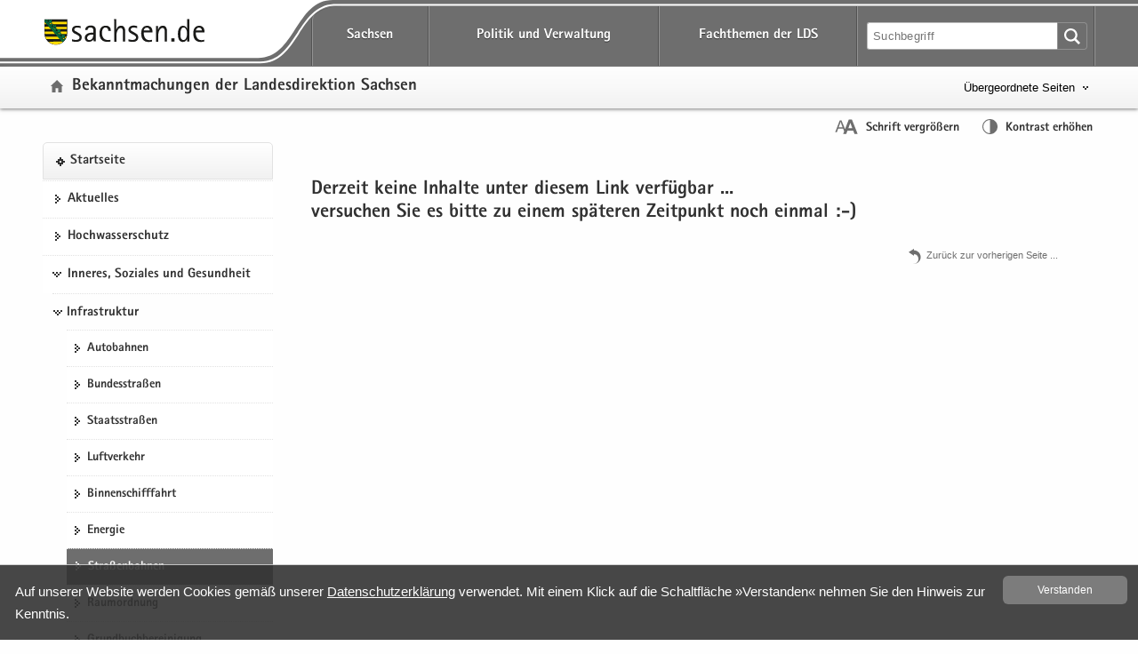

--- FILE ---
content_type: text/html
request_url: https://www.lds.sachsen.de/bekanntmachung/?ID=21533&art_param=631
body_size: 46391
content:

<!DOCTYPE HTML>
<html xml:lang="de" lang="de" dir="ltr">
<head>
<meta charset="utf-8">
<meta name="google-site-verification" content="4J3YdV74Pct6jcAN5a9JGwRbH35QmgGc9zxEYpoBAmM">
<meta name="format-detection" content="telephone=no">
<meta name="robots" content="index, follow">
<title>
Kein Inhalt

</title>
<meta name="viewport" content="width=device-width,initial-scale=1.0,minimum-scale=1.0">
<meta name="author" content="Bernd Kuska">
<meta name="description" content="">
<meta name="keywords" content="Bekanntmachung, Erstgenehmigung,  Änderungsgenehmigung, Erörterungstermin, Hochwasserschutz, Umweltschutz, Planfeststellungsverfahren, Einwendungen, Auslegung, UVP-Pflicht, UVP-Vorprüfung,  Rechtsverordnungsverfahren, Überwachungsverordnung, SächsWG, VwVfG, UVPG, DepV,Infrastruktur, Stromleitungen, Gasleitungen, Eisenbahnen, Bundesstraße, Staatsstraße, Autobahn, Landesdirektion, Sachsen, Chemnitz, Dresden, Leipzig 
">

<link href="/favicon.ico" rel="icon" type="image/x-icon">
<link href="/css/LDS.css" rel="stylesheet" media="screen">
<link href="/css/print.min.css" rel="stylesheet" media="print">

<style>
.svg path, .svg g rect {fill:rgb(110,110,110)}.btn {background-size: contain}.btn {background-color: #6e6e6e !important}.btn {background-image:linear-gradient(to bottom,#868585 0,#6e6e6e 100%)}.btn:hover {background-image: linear-gradient(to bottom,#6e6e6e 0,#5e5e5E 100%)}.btn:active {border: 2px solid #F00}.filter_on .newsTitle, .filter_on #contentarea .ui-accordion-header, .filter_on .frage{border-color:#6e6e6e}#lfabfsearch input, #lfabfsearch select, #lfabfsearch fieldset {border:1px solid #6e6e6e !important}.searchinput input:hover, #frmsearch input:hover, #lfabfsearch input:hover {background:#e2e2e2}.searchinput select:hover, #frmsearch select:hover, #lfabfsearch select:hover {background:#e2e2e2 url(/images/iconsgrey/icon-arrow-bottom-small.svg) no-repeat}.searchinput input:focus, .searchinput select:focus, #frmsearch input:focus, #frmsearch select:focus, #lfabfsearch input:focus, #lfabfsearch select:focus {background:#fff;box-shadow: 0 0 10px #c5c5c5; transition: all 0.3s}.header {background-color: #6e6e6e}.header .linein{background: #f1f1f1;background: -moz-linear-gradient(top,  #fefefe 0%, #f9f9f9 50%, #f1f1f1 100%);background: -webkit-linear-gradient(top,  #fefefe 0%, #f9f9f9 50%, #f1f1f1 100%);background: linear-gradient(to bottom, #fefefe 0%, #f9f9f9 50%, #f1f1f1 100%);filter: progid:DXImageTransform.Microsoft.gradient( startColorstr='#fefefe', endColorstr='#f1f1f1',GradientType=0 )}.hfries {background: url(/images/bg_start.svg) repeat -2em;-webkit-filter: blur(2px); filter: blur(2px)}_:-ms-input-placeholder, :root .hfries {opacity: .5}.portaltitel {background-image: url(/images/iconsgrey/icon-home.svg)}.portaltitel a:hover {color:#6e6e6e !important}.spanplusminus{color:#6e6e6e}.hfries {background-color: #e2e2e2}.portal {background-repeat: no-repeat; background-image: url(/images/iconsgrey/icon-portal.svg)}.hover {color:#6e6e6e}.nav-themenbaum .portal:hover {color:#6e6e6e !important; background: url(/images/iconsgrey/icon-portal.svg) no-repeat !important;background-position:0px 15px !important}.kreuzlink12 .hover, .blacklink12 .hover{color:#6e6e6e}.navi .menu li.kreuzlink12:hover{background: #fff url(/images/iconsgrey/icon-arrow-bottom.svg) no-repeat 11px 18px}.navi .menu ul ul li.kreuzlink23:hover{background: #fff url(/images/iconsgrey/icon-arrow-bottom-small.svg) no-repeat 0px 22px}.navi .menu ul ul ul li.kreuzlink34:hover{background: #fff url(/images/iconsgrey/icon-arrow-bottom-small.svg) no-repeat 0px 22px}.beitrag .box {border: 1px solid #e2e2e2}.button-themenbaum[aria-expanded="true"]:focus, .button-themenbaum[aria-expanded="true"]:hover {background-repeat: no-repeat; background-image: url(/images/iconsgrey/icon-arrow-top-small.svg);text-decoration:underline}.button-themenbaum:focus, .button-themenbaum:hover {color: #6e6e6e;background-repeat:no-repeat;background-image: url(/images/iconsgrey/icon-arrow-bottom-small.svg);text-decoration: none}.glohea-bitv-tool-lang:before {background-image:url(/images/iconsgrey/icon-language.svg)}.glohea-bitv-tool-sign-lang:before {background-image:url(/images/iconsgrey/icon-sign-language.svg)}.glohea-bitv-tool-easy-lang:before {background-image:url(/images/iconsgrey/icon-easy-language.svg)}.glohea-bitv-tool-animation-stop:before {background-image:url(/images/iconsgrey/icon-pause-alt.svg)}.glohea-bitv-tool-animation-stop.tool-animation-stopped:before {background-image:url(/images/iconsgrey/icon-play-alt.svg)}.glohea-bitv-tool-zoom:before {background-image:url(/images/iconsgrey/icon-fontzoom.svg)}.glohea-bitv-tool-contrast:before {background-image:url(/images/iconsgrey/icon-contrast.svg)}.glohea-bitv-tool-vrweb:before {background-image:url(/images/iconsgrey/icon-audio.svg)}.glohea-bitv-tool-rss:before {background-image:url(/images/iconsgrey/icon-rss.svg)}.glohea-bitv-tool-help:before {background-image:url(/images/iconsgrey/icon-help.svg)}.glohea-bitv-tool-login:before {background-image:url(/images/iconsgrey/icon-benutzer-anmelden.svg)}.glohea_nav_mobil_right button{border-bottom-color: #c5c5c5}.box-header {background: #f1f1f1; background-image: -webkit-linear-gradient(top,#fff 0,#f1f1f1 100%); background-image: -o-linear-gradient(top,#fff 0,#f1f1f1 100%); background-image: linear-gradient(to bottom,#fff 0,#f1f1f1 100%);background-repeat:repeat-x; filter: progid:DXImageTransform.Microsoft.gradient(startColorstr='#ffffffff', endColorstr='#ff#f1f1f1', GradientType=0)}.glo_one_dropdown-toggle {background: #5e5e5E url(/images/iconswhite/no_menu.svg) no-repeat center center}a:link{color:#6e6e6e}a:visited{color:#5e5e5E}a:hover{color:#6e6e6e}.box-header {border-bottom-color: #e2e2e2}aside .box, .news_aus .box {border-color:#e2e2e2}.box h3{border-bottom-color:#e2e2e2}#contentarea .ui-accordion-header{color:#e2e2e2}a .outlineon:focus{outline: #cc8500 dashed 3px}li a .outlineon:focus{outline: #cc8500 dashed 3px}ul li a .outlineon:focus{outline: #cc8500 dashed 3px}button .outlineon:focus{outline: #cc8500 dashed 3px}button a .outlineon:focus{outline: #cc8500 dashed 3px}input .outlineon:focus{outline: #cc8500 dashed 3px}select .outlineon:focus{outline: #cc8500 dashed 3px}#boxd .outlineon:focus{outline: #cc8500 dashed 3px}.meldtext22 .outlineon:focus{outline: #cc8500 dashed 3px}.slogan a .outlineon:focus{outline: #cc8500 dashed 3px}.button-themenbaum .outlineon:focus{outline:#cc8500 dashed 3px}.sr-only-focusable .outlineon:focus{outline: #cc8500 dashed 3px}.navi div .outlineon:focus{outline: #cc8500 dashed 3px}.footer div .outlineon:focus{outline: #cc8500 dashed 3px}.lupi_sea .outlineon:focus{outline: #cc8500 dashed 3px}#contentarea .ui-accordion-header .outlineon:focus{outline: #cc8500 dashed 3px}.outlineon:focus{outline: #cc8500 dashed 3px}.outlineoff {outline: transparent dotted 3px !important}#frmsearch .search:focus{outline: #cc8500 dashed 3px}#frmsearch .nofocus{outline: white dotted 0px}#frmLKR select:focus {background: #fff;  background-position-x: 0%; background-position-y: 0%; box-shadow: 0 0 10px #e2e2e2; transition: all 0.3s}.verweisstart ul li a:focus, .verweisstart_ext ul li a:focus, .verweisstart_down ul li a:focus, .box-body ul li a:focus, .navi div:focus, .footer div:focus .searcharea:focus {display:block}.fordown ul li {list-style:none;list-style-image: url(/images/iconsgrey/icon-download.svg) !important}.clsfoot:focus{ outline: #cc8500 dashed 3px;display: block}.sr-only-focusable:focus {height:auto}.sr-only {position:absolute; width:1px; height:1px; margin: 2px;padding: 0 0 0 20px;overflow: hidden;clip: rect(0,0,0,0);border: 0;background: url(/images/iconsgrey/icon-tobottom.svg) no-repeat 0px 2px}.sr-only-focusable:active, .sr-only-focusable:focus { position:static; width:auto; height:auto; margin:0; overflow:visible; clip:auto}.search-form-reset {background:url(/images/iconsgrey/icon-return.svg) no-repeat left 8px}.input-sea-addon {background-color: #6e6e6e}.box .input-sea-addon:hover {border: 1px solid rgba(0, 0, 0, 0.25); background-color: #5e5e5E}.footer a:link{color:#313131}.footer a:visited{color:#313131}.footer a:hover{color:#6e6e6e}.footer .footme ul li a:hover{background-repeat: no-repeat; background: url(/images/iconsgrey/icon-arrow-right.svg) no-repeat; background-position: 0 8px;color:#6e6e6e}.footer .footme li a:hover{display:block}.footme h4, .boxmeol h4{ color: #6e6e6e}.back-to-top {background-color: rgba(110,110,110,1)}hr {border-top: 1px solid #c5c5c5}.telbox, .box .telbox, .beitrag .telbox{background-image: url(/images/iconsgrey/icon-telephone.svg)}.faxbox, .box .faxbox,	.beitrag .faxbox{background-image: url(/images/iconsgrey/icon-telefax.svg)}.mailbox, .box .mailbox, .recommend .mailbox, .beitrag .mailbox {background-image: url(/images/iconsgrey/icon-mail.svg)}.internetbox, .box .internetbox, .beitrag .internetbox{background-image: url(/images/iconsgrey/icon-home.svg)}.postbox, .box .postbox, .beitrag .postbox{background-image: url(/images/iconsgrey/icon-address.svg)}.besucherbox, .box .besucherbox, .beitrag .besucherbox{background-image: url(/images/iconsgrey/icon-location.svg)}.linkthis, .box .linkthis, .beitrag .linkthis, .ld_message .linkthis{background-image: url(/images/iconsgrey/icon-arrow-right.svg)}.downloadthis, .box .downloadthis,.beitrag .downloadthis{background-image: url(/images/iconsgrey/icon-download.svg)}.kasten{border-color:#6e6e6e;background:#fbfbfb}.externsite, .box .externsite, .beitrag .externsite{background-image: url(/images/iconsgrey/icon-extern.svg)}.beitrag .tolist, .tolist{background-image: url(/images/iconsgrey/icon-tobottom.svg)}.sitemap .list-links li:first-child{border-top:1px dotted #e2e2e2}.sitemap .list-links li{border-bottom:1px dotted #e2e2e2}.sitemap .list-links li ul li:last-child{border-bottom:none}.box ul li {background-image:url(/images/iconsgrey/icon-arrow-right.svg)}.linkimage{border:1px solid #6e6e6e}.beitrag ul li{list-style:none;list-style-image:url(/images/iconsgrey/icon-list-point.svg)}.beitrag ul li ul li{list-style-image:url(/images/iconsgrey/icon-list-point2.svg)}#contentarea .ui-accordion-header, .frage {border-color: #e2e2e2; background-color:#f9f9f9}#contentarea .ui-accordion-header:hover,.frage:hover{background-color:#f1f1f1}#contentarea .ui-accordion-header:focus,.frage:focus {background-color:#f1f1f1}#contentarea .ui-accordion-header.ui-state-active{background-color:#f1f1f1}#contentarea .ui-accordion-header.ui-state-active:hover{background-color:#f1f1f1}.newsTitle{color:#6e6e6e;border:1px solid #c5c5c5}#contentarea .frage.ui-state-active, .newsTitle .ui-state-active  {background: #f1f1f1 url(/images/iconsgrey/icon-arrow-top.png) no-repeat scroll 1.2em center}.glo_two_tool_active, .glo_two_sea_button_active, .toolbox-button-contrast_active, .toolbox-button-fontzoom_active {background-color:#5e5e5E}.ui-state-active {background-color:#eeeeee !important;}.newsTitle:hover {background-color:#eeeeee}#toolbox-button-world:hover,#toolbox-button-fontzoom:hover,#toolbox-button-contrast:hover{background-color:#5e5e5E}.verweisstart ul li {list-style:none;list-style-image: url(/images/iconsgrey/icon-arrow-right.svg) !important}.verweisstart_ext ul li { list-style-image: url(/images/iconsgrey/icon-extern.svg) !important}.verweisstart_down ul li { list-style-image: url(/images/iconsgrey/icon-download.svg) !important}.teaserline{border-top:1px dotted #c5c5c5}.ergebnisse{border:1px dotted #c5c5c5}.illu{border:1px solid #6e6e6e}.footme button:disabled {color: #6e6e6e}.setSaveBtn,.setBtn_DelRed{background:#6e6e6e none repeat scroll 0 0}.dateipool ul li {list-style:none;list-style-image: url(/images/iconsgrey/icon-download.svg) !important}.headsubnavibox ul li a:hover	{color: #5e5e5E; background: url(/images/iconsgrey/icon-arrow-right.svg) no-repeat 0 10px}.headsubnavibox ul{color:#5e5e5E}.headsubnavibox ul li{border-top-color: #e2e2e2; color:#5e5e5E}.navi .menu li.linkactive span, .navi .menu li.linkactive {background-color: #6e6e6e}.navi .menu ul ul li.linkactive{background-color: #6e6e6e}.navi .menu ul ul ul li.linkactive{background-color: #6e6e6e}.navi .menu ul ul ul ul li.linkactive{background-color: #6e6e6e}.gloheadtab_active{background-color:#5e5e5E}.glohea_label {background-color: #6e6e6e}.glohea-bitv-tool-sign-lang:before {background-image:url(/images/iconsgrey/icon-sign-language.svg)}.glohea-bitv-tool-easy-lang:before {background-image:url(/images/iconsgrey/icon-easy-language.svg)}.glohea-bitv-tool-animation-stop:before {background-image:url(/images/iconsgrey/icon-pause-alt.svg)}.navi .menu li a:hover{color:#6e6e6e}.navi .menu ul li {border-top-color: #e2e2e2}.navi .menu ul li a:hover {background:url(/images/iconsgrey/icon-arrow-right.svg) no-repeat 0 15px}.navi .menu ul ul ul li a:hover {background:url(/images/iconsgrey/icon-arrow-right-small.svg) no-repeat 0 20px}.navhead {background:#f1f1f1!important; background-image: -webkit-linear-gradient(top,#fff 0,#f1f1f1 100%) !important; background-image: -o-linear-gradient(top,#fff 0,#f1f1f1 100%) !important; background-image: linear-gradient(to bottom,#fff 0,#f1f1f1 100%) !important;  background-repeat: repeat-x;  filter: progid:DXImageTransform.Microsoft.gradient(startColorstr='#ffffffff', endColorstr='#ff#f1f1f1', GradientType=0); border: 1px solid #e2e2e2 !important}.linkactive a:link {background: url(/images/iconsgrey/icon-portal.svg) no-repeat 0px 16px !important}.treeview .navhead a:hover {background: url(/images/iconsgrey/icon-portal.svg) no-repeat 0px 16px !important; color: #6e6e6e !important}.glo_nav_mobil_right_content .glohea_label_box ul li:hover, .glohea_label_box_left ul li:hover{color:#6e6e6e!important}.glo_nav_mobil_right_content .glohea_label_box a:hover, .glohea_label_box_left a:hover{color:#6e6e6e!important}.titel_boxnav {color: #6e6e6e}.glo_nav_mobil_right_content .glohea_label_box ul li, .glohea_label_box_left ul li{ border-bottom-color: #e2e2e2}th{background:#f1f1f1}table tr th {background-color:#eeeeee}.tabkopf tr:first-child {background-color:#eeeeee}@media screen and ( max-width:960px ){.glo_nav_mobil_right_content .glohea_label_box ul li a:hover{background: url(/images/iconsgrey/icon-arrow-right.svg) no-repeat 12px 14px}.toolbox {background: #6e6e6e}.glohea_label_box_left .nav_smi li a:hover {background: url(/images/iconsgrey/icon-portal.svg) no-repeat 12px 14px !important;background-position: 12px 14px}.glohea_label_box_left .nav_smi li a:hover {color:#6e6e6e !important}.sade {background:#6e6e6e; border-bottom-color: #6e6e6e}#headsubnavibox .header-list-links_mobil ul li a:hover {color: #6e6e6e !important;background: url(/images/iconsgrey/icon-arrow-right.svg) no-repeat}_:-ms-fullscreen, :root .navi .menu li.kreuzlink12:hover{background: #fff url(/images/iconsgrey/icon-arrow-bottom.svg) no-repeat 11px 30px !important}} @media screen and ( max-width:760px ){.glohea_nav_mobil_right_aktiv .sade {border-bottom-color: #6e6e6e}.glohea_nav_mobil_right_aktiv button {border-bottom-color: #c5c5c5}.glohea_nav_mobil_right_aktiv_open button {border-bottom-color: #c5c5c5}.search_mobil {background:#6e6e6e}.footme .imptitel,.footme .service,.footme .portale,.footme .empfehlung{color:#6e6e6e !important}.footme h4:hover, .boxmeol h4:hover {background: url(/images/iconsgrey/icon-arrow-bottom.svg) no-repeat;background-position:right}.footme .imptitel:hover, .footme .service:hover, .footme .portale:hover, .footme .empfehlung:hover {background: url(/images/iconsgrey/icon-arrow-top.svg) no-repeat; background-position:right}.footme .imptitel[aria-expanded="true"], .footme .service[aria-expanded="true"], .footme .portale[aria-expanded="true"], .footme .empfehlung[aria-expanded="true"]{background: url(/images/iconsgrey/icon-arrow-top.svg) no-repeat; background-position:right}.footme .imptitel[aria-expanded="false"], .footme .service[aria-expanded="false"],.footme .portale[aria-expanded="false"],.footme .empfehlung[aria-expanded="false"] {background: url(/images/iconsgrey/icon-arrow-bottom.svg) no-repeat;background-position:right}}
</style>


<script src="/script/jquery.min.js"></script>
<script src="/script/jquery.block.min.js"></script>
<script src="/script/jquery-ui.min.js"></script>
<script src="/script/lds.js"></script>
<script src="/script/slider.min.js"></script>
<script src="/script/fancybox.min.js"></script>
<script src="/script/jquery.sortElements.js"></script>

 
<script>

function fckTree(){
$(function() {
	$('#tree').treeview({
	collapsed: true,
	animated: 'toggle',
	unique: true
	});
})
}
//# ------------------------------------------------------
var Hyphenopoly = {
		require: {
			"de": "Silbentrennungsalgorithmus"
				

		},
		paths: {
			patterndir: "/script/patterns/",
			maindir: "/script/"
		},
		setup: {
			selectors: {
				".hyphenate": {}
			}
		}
	};
//# ------------------------------------------------------
fckTree();
////////////////////////////////////////////////////////////////////////
	
</script> 


	<style>
        .highlight-background {display:none}
    </style>


<style>
	#wbm .items {height:320px}.affix{position:relative;position:-webkit-sticky;position:sticky;top:0}
	
</style>



</head>
<body class="hyphenate" lang="de">

<div class="leitmarke">
    <div class="lmlogo">
        <img src="/images/Leitmarke_LDS.svg" alt="Leitmarke LDS" style="width:10cm">
    </div>
</div>


<div class="noscript" style="display:block">JavaScript ist in Ihrem Browser deaktiviert. Aktivieren Sie JavaScript, um diese Website ohne Funktionseinschränkungen nutzen zu können ...</div>



 
<div id="wrap" role="contentinfo" aria-label="Webseitenbereiche"> 
<ul class="list-links list-links-focus noprint">
    <li>
      <a href="#a-glohea" class="sr-only sr-only-focusable">Portalübergreifende Navigation</a>
    </li>
    <li>
      <a href="#a-navigation" class="sr-only sr-only-focusable">Portalnavigation</a>
    </li>
    <li>
      <a href="#a-inhaltsbereich" class="sr-only sr-only-focusable">Hauptinhalt</a>
    </li>
    <li>
      <a href="#a-marginale" class="sr-only sr-only-focusable">Weitere Information</a>
    </li>
    <li>
      <a href="#a-footer" class="sr-only sr-only-focusable">Service</a>
    </li>
</ul>
<div class="logoprint"></div>
<div class="confoo">
<header id="header" class="header glohea noprint">


<div class="wraptop"> 
	<div class="wrapper flex3">
    	<div id="toolbox" class="toolbox">
            
            <button id="toolbox-button-fontzoom" class="toolbox-button-fontzoom" type="button" title="Schrift vergrößern"></button>
            <button id="toolbox-button-contrast" class="toolbox-button-contrast" type="button" title="Kontrast erhöhen"></button>
        </div>
    </div>  
</div> 
  
<div class="wrapper flex logofee">
     <div class="logoflex">
     <div class="slogan"><a href="https://www.sachsen.de" target="_blank" title="Link öffnet in neuem Fenster">
     <img src="/images/logo-sachsen.svg" class="logsn" alt="Link öffnet in neuem Fenster"></a></div>
     </div>

    <a id="a-glohea" class="sr-only">Portalübergreifende Navigation</a>
    <nav class="header-navbar glohea-level-1 flex3" data-element="glohea-container-wrapper" aria-labelledby="a-glohea">
    
        
        
              <ul id="smart_nav_right" class="glohea_one flex3"> 
                <li class="glo_one1">
                <button id="glo_one1" class="dropdown-toggle glo_one_buttons" type="button" data-tabname="" data-element="glohea-level-1-link" data-toggle="collapse" data-target-on-ready="#glohea-collapse-sachsen" aria-expanded="false" aria-controls="headsubnavibox"><span class="glohea-level-1-dropdown-hover">Sachsen</span></button>
                
                <button id="glo_one_nav" class="glo_one_nav" type="button" data-element="glohea-level-1-link" data-toggle="collapse" data-target-on-ready="#glohea-collapse-button" aria-expanded="false" aria-controls="glohea_nav_mobilbox"></button>
                </li>
                  
                <li class="glo_one2">
                <button id="glo_one2" class="dropdown-toggle glo_one_buttons" type="button" data-tabname="" data-element="glohea-level-1-link" data-toggle="collapse" data-target-on-ready="#glohea-collapse-politik" aria-expanded="false" aria-controls="headsubnavibox"><span class="glohea-level-1-dropdown-hover">Politik und Verwaltung</span></button>
                </li>
                <li class="glo_one3">
                <button id="glo_one3" class="dropdown-toggle glo_one_buttons" type="button" data-tabname="" data-element="glohea-level-1-link" data-toggle="collapse" data-target-on-ready="#glohea-collapse-themen" aria-expanded="false" aria-controls="portale"><span class="glohea-level-1-dropdown-hover">Fachthemen der LDS</span></button>
                </li>
             </ul>
        
        <div class="glohea_two flex3">
        
        <button id="glo_two_sea_button" class="dropdown-toggle glo_two_sea_button " type="button" data-element="glohea-level-search" data-toggle="collapse" data-target-on-ready="#glohea-collapse-button" aria-expanded="false" aria-controls="search_mobilbox"> </button>
                
                
            <form id="frmsearch" class="searchform glo_two_sea" name="suche" method="get" action="#">
            <div class="input-sea">
                <input class="searcharea break clsSearchfield" aria-label="Suchfunktion" id="searchpc" name="search" type="search" size="20" value="" placeholder="Suchbegriff">
                <label for="search" class="novisible">Website durchsuchen</label>
                <input name="art_param" type="hidden" value="146">
                <button type="submit" class="input-sea-addon lupi_sea" title="Suche ..."></button>
            </div>
            </form>  
            
        <button id="glo_two_tool" class="dropdown-toggle glo_two_tool" type="button" data-element="glohea-level-tool" data-toggle="collapse" data-target-on-ready="#glohea-collapse-button" aria-expanded="false" aria-controls="toolbox">&nbsp;</button>    
            
          
        </div>
    </nav>
</div> 
	
    <div class="clsheadernavi linein" aria-expanded="false" role="navigation">
        <div id="headsub">
            <div class="wrapper">
                <div class="headsubnavibox flex3" id="headsubnavibox"></div>
            </div>
        </div>
    
    <div class="wrapper flex3">
         <div class="portaltitel cls_switch">
            <a href="/bekanntmachung">Bekanntmachungen der Landesdirektion Sachsen</a>
        </div>
    
	
        <div class="themenbaum" data-element="glohea-themenbaum">
                <nav id="themenbaum-container" class="nav-themenbaum collapse" aria-labelledby="button-themenbaum" tabindex="0" data-element="glohea-deco-right" aria-expanded="false">
                    <ul class="list-links">
                      <li>
                      <a href="https://www.lds.sachsen.de" id="ressort" class="portal" target="_blank" title="Seite öffnet in neuem Browserfenster">Landesdirektion Sachsen</a>
                       </li>
                    </ul>
                </nav>
                <button type="button" id="button-themenbaum" class="button-themenbaum collapsed cls_switch" data-toggle="collapse" data-target="#themenbaum-container" aria-expanded="false" aria-controls="themenbaum-container">Übergeordnete Seiten</button>
        </div>
    
    </div>


    <div class="wrapper glohea-bitv-buttons cls_switch noprint" data-element="glohea-language">
    
        
        <button class="glohea-bitv-button glohea-bitv-tool-zoom hidden-xs bitv_tool_zoom" type="button" title="Schrift vergrößern">
            <span id="sizing"><span id="zoom_in">Schrift vergrößern</span><span id="zoom_out">Schrift verkleinern</span></span>
        </button>    
        <button class="glohea-bitv-button glohea-bitv-tool-contrast" type="button" title="Kontrast erhöhen">
            <span id="contra">Kontrast erhöhen</span>
        </button>
    
    <!--<button class="glohea-bitv-button glohea-bitv-tool-animation-stop" type="button"><span>Animationen stoppen</span></button><button class="glohea-bitv-button glohea-bitv-tool-vrweb" type="button"><span>Seite vorlesen</span></button>-->
    </div> 
    <div class="wrapper flex3">
        <div class="language" data-element="glohea-language">
<nav id="language-container" class="nav-language collapse" aria-labelledby="button-language" tabindex="0" data-element="glohea-deco-right" aria-expanded="false">
	<div class="row btn-overlay-wrapper">
		<div id="button-language">
        
		</div>
	</div>
</nav>
</div>   
    </div>
    </div> 
</header>



<nav id="glohea_nav_mobilbox" class="glohea_nav_mobil noprint">

    <div class="glohea_nav_mobil_left">
    
     <div class="glo_nav_parasol_left"></div>   
       
            <div class="glohea_label_box"><span class="glohea_label">Portalnavigation</span></div>
            <div class="glohea_boxme_left_scroll" id="smartnavi_left"></div>
            
    </div>
    
    
    <div class="glohea_nav_mobil_trenner">&nbsp;</div>
    
        <div class="glohea_nav_mobil_right">
        
        <div class="glo_nav_parasol_right"></div>
        
        <div class="glohea_label_box sade flex4"><div class="sade_name">sachsen.de</div>
            <button id="sade_plus" class="sade_plus sade_switch"><img id="plus_minus_image" src="/images/iconswhite/icon_kreuz.svg" alt="vergrößern"></button>
            <button id="sade_minus" class="sade_minus sade_switch"><img src="/images/iconswhite/icon_minus.svg" alt="verkleinern"></button>
            
        </div>
        <div class="glohea_boxme_right_scroll" id="smartnavi_right"></div>
        </div>
</nav>


<div id="search_mobilbox" class="search_mobil" style="display:none">
    <form id="frmsearch_mobil" class="searchform glo_two_sea" name="suche" method="get" action="#">
        <div class="input-sea">
            <input class="searcharea break clsSearchfield" aria-label="Suchfunktion" id="search" name="search" type="search" size="20" value="" placeholder="Suchbegriff">
            <label for="search" class="novisible">Website durchsuchen</label>
            <input name="art_param" type="hidden" value="146">
            <button type="submit" class="input-sea-addon lupi_sea" title="Suche ..."> </button>
        </div>
    </form>  
</div>

<div class="highlight-background hfries"></div> 
<div class="wrapper flex hcontrol">
<a id="a-navigation" class="sr-only">Portalnavigation</a>
<nav id="viewnavi" class="nav navposition affix" aria-labelledby="a-navigation">
  <div class="navi">
       <div id="pcnavi" class="menu">
	     
    <ul id="tree">
        
                                        <li id="li589" class="navhead" data-portal="true">
                                            <a href="../bekanntmachung/?ID=6379&amp;art_param=589" title="">Startseite</a>
                                        </li>
                                        	
                                        <li id="li604"><a href="../bekanntmachung/?ID=15196&amp;art_param=604" title="">Aktuelles</a></li>
									
                                        <li id="li595"><a href="../bekanntmachung/?ID=23028&amp;art_param=595" title="">Hochwasserschutz</a></li>
									<li class="kreuzlink12"><button title="" tabindex="0">Inneres, Soziales und Gesundheit</button><ul><li id="li652"><a href="../bekanntmachung/?ID=22906&amp;art_param=652" title="">Kommunalwesen</a></li><li id="li1009"><a href="../bekanntmachung/?ID=19392&amp;art_param=1009" title="">Gesundheitsfachberufe</a></li><li id="li900"><a href="../bekanntmachung/?ID=21046&amp;art_param=900" title="">Pharmazie</a></li><li id="li810"><a href="../bekanntmachung/?ID=22878&amp;art_param=810" title="">Tierseuchenbekämpfung</a></li><li id="li883"><a href="../bekanntmachung/?ID=15540&amp;art_param=883" title="">Waffenrecht</a></li><li id="li1008"><a href="../bekanntmachung/?ID=19323&amp;art_param=1008" title="">Rettungsdienste</a></li></ul></li>
					<li class="kreuzlink12"><button title="" tabindex="0">Infrastruktur</button><ul><li id="li596"><a href="../bekanntmachung/?ID=22615&amp;art_param=596" title="">Autobahnen</a></li><li id="li600"><a href="../bekanntmachung/?ID=23004&amp;art_param=600" title="">Bundesstraßen</a></li><li id="li601"><a href="../bekanntmachung/?ID=22987&amp;art_param=601" title="">Staatsstraßen</a></li><li id="li612"><a href="../bekanntmachung/?ID=21918&amp;art_param=612" title="">Luftverkehr</a></li><li id="li1139"><a href="../bekanntmachung/?ID=22346&amp;art_param=1139" title="">Binnenschifffahrt</a></li><li id="li615"><a href="../bekanntmachung/?ID=23039&amp;art_param=615" title="">Energie</a></li><li id="li631"><a href="../bekanntmachung/?ID=22985&amp;art_param=631" title="">Straßenbahnen</a></li><li id="li809"><a href="../bekanntmachung/?ID=22658&amp;art_param=809" title="">Raumordnung</a></li><li id="li635"><a href="../bekanntmachung/?ID=22845&amp;art_param=635" title="">Grundbuchbereinigung</a></li><li id="li706"><a href="../bekanntmachung/?ID=21052&amp;art_param=706" title="">Gewerbe- und Handwerksrecht</a></li></ul></li>
					<li class="kreuzlink12"><button title="" tabindex="0">Umweltschutz</button><ul><li id="li636"><a href="../bekanntmachung/?ID=23030&amp;art_param=636" title="">Wasserwirtschaft</a></li><li id="li633"><a href="../bekanntmachung/?ID=22556&amp;art_param=633" title="">Abfall, Altlasten, Bodenschutz</a></li><li id="li634"><a href="../bekanntmachung/?ID=23037&amp;art_param=634" title="">Immissionsschutz</a></li><li id="li964"><a href="../bekanntmachung/?ID=23016&amp;art_param=964" title="">Bergbau, Bergbaufolgen</a></li><li class="kreuzlink23"><button title="" tabindex="0">Vollzug der Industrieemissions-Richtlinie</button>
                                
								<ul>
                                <li id="li663"><a href="../bekanntmachung/?ID=7533&amp;art_param=663" title="">Industrieemissionen</a></li><li id="li664"><a href="../bekanntmachung/?ID=22927&amp;art_param=664" title="">IED-Anlagen</a></li><li id="li665"><a href="../bekanntmachung/?ID=14598&amp;art_param=665" title="">Deponien</a></li><li id="li666"><a href="../bekanntmachung/?ID=21105&amp;art_param=666" title="">Industrieabwasser</a></li><li id="li667"><a href="../bekanntmachung/?ID=11047&amp;art_param=667" title="">Gewässerbenutzungen</a></li></ul></li>                    
					<li id="li769"><a href="../bekanntmachung/?ID=15123&amp;art_param=769" title="">Überwachungen</a></li></ul></li>
					
                                        <li id="li940"><a href="../bekanntmachung/?ID=18588&amp;art_param=940" title="">Arbeitsschutz</a></li>
									
                                        <li id="li598"><a href="../bekanntmachung/?ID=6604&amp;art_param=598" title="">Glossar</a></li>
									
    </ul>
    <script>
    $(document).ready(function () {
    fcknavigon('631');
    }) 
    </script>

       </div>
    </div>
</nav>
<main class="main flex2">
 


<article id="content" class="content">


<a id="a-inhaltsbereich" class="sr-only">Hauptinhalt</a>


<div id="contentarea" class="beitrag" >


    <div class="keininhalt">
            <h3>Derzeit keine Inhalte unter diesem Link verfügbar ... <br>versuchen Sie es bitte zu einem späteren Zeitpunkt noch einmal :-)</h3> 
            <div class="returnsearch">
            	<a href="javascript:history.go(-1)" class="search-form-reset">Zurück zur vorherigen Seite ...</a>
            </div>
            
    </div>

</article>

<div style="clear: both;"></div>



</main>






<div id="copy">&#169; Landesdirektion Sachsen</div>

<a id="a-footer" class="sr-only">Service</a>

</div>

</div>

<footer id="footer" class="footer footer_anima" aria-label="Webseite Copyright, Informationen zum Datenschutz, Impressum, Barrierefreiheit">
    <div class="wrapper">
        <div class="foot flex2">
            <div class="footme footer-collapsed imp">
                
                    <div class="flex2">
                        <button id="imptitel" class="imptitel clsfoot" aria-expanded="true" tabindex="0">Herausgeber</button>
                        <div id="impbeitrag" class="impbeitrag cls_max clsPiano flex2"><div class="impadress"><a href="https://www.lds.sachsen.de" target="_blank">Landesdirektion Sachsen</a><br>
Altchemnitzer Straße 41<br>
09120 Chemnitz</div>
&nbsp;

<div class="impdates">Telefon: 0371 532 - 0<br>
Telefax: 0371 532 - 1929<br>
E-Mail:&nbsp; <a href="javascript:void(location.href='mailto:'+String.fromCharCode(112,111,115,116,64,108,100,115,46,115,97,99,104,115,101,110,46,100,101))">post[at]lds.sachsen.de</a></div>
</div>
                    </div>
                
       		</div>
        
            <div class="footme footer-collapsed" style="order:2">
                <button id="service" class="service clsfoot" aria-expanded="false" tabindex="0">Service</button>
                <ul class="cls_min clsPiano footer-list-links">
                    <li><a id="headlink3_592" href="../bekanntmachung/?ID=6419&amp;art_param=592">Übersicht</a></li>
			<li><a href="https://lds.sachsen.de/impressum" style="outline-width: 0px;">Impressum</a></li><li><a href="https://lds.sachsen.de/datenschutz">Datenschutz</a></li><li><a href="https://lds.sachsen.de/barrierefrei">Barrierefreiheit</a></li><li><a href="https://lds.sachsen.de/transparenzhinweis">Transparenzhinweis</a></li>
                </ul>
            </div>
            
            <div class="footme footer-collapsed" style="order:3">
                
                    <button id="portale" class="portale clsfoot" aria-expanded="false" tabindex="0">Verwandte Portale</button>
                    <div class="cls_min clsPiano portin"><ul class="header-list-links header-list-links_mobil">
	<li><a data-caption="Link öffnet in neuem Browserfenster" href="https://www.lds.sachsen.de/lds-magazin" target="_blank" title="Link öffnet in neuem Browserfenster">LDS-Magazin</a></li>
	<li><a data-caption="Link öffnet in neuem Browserfenster" href="https://www.lds.sachsen.de/ausbildung" target="_blank" title="Link öffnet in neuem Browserfenster">Aus- und Fortbildung</a></li>
	<li><a data-caption="Link öffnet in neuem Browserfenster" href="https://www.lds.sachsen.de/asyl" target="_blank" title="Link öffnet in neuem Browserfenster">Aufnahme von Asylbewerbern</a></li>
	<li><a data-caption="Link öffnet in neuem Browserfenster" href="https://www.lds.sachsen.de/lfabf" target="_blank" title="Link öffnet in neuem Browserfenster">Ausbildungsförderung</a></li>
	<li><a data-caption="Link öffnet in neuem Browserfenster" href="https://www.lds.sachsen.de/bautechnik" target="_blank" title="Link öffnet in neuem Browserfenster">Bautechnik</a></li>
	<li><a data-caption="Link öffnet in neuem Browserfenster" href="https://www.lds.sachsen.de/bekanntmachung" target="_blank" title="Link öffnet in neuem Browserfenster">Bekanntmachungen</a></li>
	<li><a data-caption="Link öffnet in neuem Browserfenster" href="https://www.lds.sachsen.de/bussgeldstelle" target="_blank" title="Link öffnet in neuem Browserfenster">Bußgeldstelle</a></li>
	<li><a data-caption="Link öffnet in neuem Browserfenster" href="https://www.lds.sachsen.de/enrex" target="_blank" title="Link öffnet in neuem Browserfenster">Expertennetzwerk Rechtsextremismus</a></li>
	<li><a data-caption="Link öffnet in neuem Browserfenster" href="https://www.lds.sachsen.de/foerderung" target="_blank" title="Link öffnet in neuem Browserfenster">Förderportal</a></li>
	<li><a data-caption="Link öffnet in neuem Browserfenster" href="https://www.lds.sachsen.de/geldwaesche" target="_blank" title="Link öffnet in neuem Browserfenster">Geldwäscheprävention</a></li>
	<li><a data-caption="Link öffnet in neuem Browserfenster" href="https://www.lds.sachsen.de/gleichstellung" target="_blank" title="Link öffnet in neuem Browserfenster">Gleichstellung</a></li>
	<li><a data-caption="Link öffnet in neuem Browserfenster" href="https://www.lds.sachsen.de/gluecksspiel" target="_blank" title="Link öffnet in neuem Browserfenster">Glücksspielrecht</a></li>
	<li><a data-caption="Link öffnet in neuem Browserfenster" href="https://www.lds.sachsen.de/soziales" target="_blank" title="Link öffnet in neuem Browserfenster">Inneres, Soziales + Gesundheit</a></li>
	<li><a data-caption="Link öffnet in neuem Browserfenster" href="https://www.lds.sachsen.de/kommunal21" target="_blank" title="Link öffnet in neuem Browserfenster">Kommunal21</a></li>
	<li><a data-caption="Link öffnet in neuem Browserfenster" href="https://www.lds.sachsen.de/lpa" target="_blank" title="Link öffnet in neuem Browserfenster">Landesprüfungsamt</a></li>
	<li><a data-caption="Link öffnet in neuem Browserfenster" href="https://www.lds.sachsen.de/luftverkehr" target="_blank" title="Link öffnet in neuem Browserfenster">Luftverkehr + Binnenschifffahrt</a></li>
	<li><a data-caption="Link öffnet in neuem Browserfenster" href="https://www.rapis.sachsen.de" target="_blank" title="Link öffnet in neuem Browserfenster">RAPIS</a></li>
	<li><a data-caption="Link öffnet in neuem Browserfenster" href="https://www.lds.sachsen.de/schornsteinfeger" target="_blank" title="Link öffnet in neuem Browserfenster">Schornsteinfegerwesen</a></li>
	<li><a data-caption="Link öffnet in neuem Browserfenster" href="https://www.lds.sachsen.de/transparenz" target="_blank" title="Link öffnet in neuem Browserfenster">Transparenzportal</a></li>
	<li><a data-caption="Link öffnet in neuem Browserfenster" href="https://www.lds.sachsen.de/umwelt" target="_blank" title="Link öffnet in neuem Browserfenster">Umwelt</a></li>
	<li><a data-caption="Link öffnet in neuem Fenster" href="https://www.lds.sachsen.de/verbraucherschutz" target="_blank" title="Link öffnet in neuem Fenster">Marktüberwachung und Verbraucherschutz</a></li>
	<li><a data-caption="Link öffnet in neuem Fenster" href="https://www.lds.sachsen.de/kontaktstelle" target="_blank" title="Link öffnet in neuem Fenster">Zentrale Kontaktstelle Net Zero Industry Act</a></li>
</ul>
</div>
                
            </div>
            
            
            <div class="footme footer-collapsed recommend" style="order:4">
                
                    <button id="empfehlung" class="empfehlung clsfoot" aria-expanded="false" tabindex="0">Seite empfehlen</button>
                    <div class="cls_min clsPiano"><ul>
	<li>
	<div class="mailbox outlineoff" title="E-Mail"><a data-caption="Link öffnet in neuem Browserfenster" data-sl-url-tpl="mailto:?subject=Empfehlung%20aus%20der%20Website%20der%20Landesdirektion%20Sachsen&amp;body=Der%20nachfolgende%20Inhalt%20k%c3%b6nnte%20f%c3%bcr%20Sie%20interessant%20sein:%20{url}" href="mailto:?subject=Empfehlung%20aus%20der%20Website%20der%20Landesdirektion%20Sachsen&amp;body=Der%20nachfolgende%20Inhalt%20k%c3%b6nnte%20f%c3%bcr%20Sie%20interessant%20sein:%20https://www.lds.sachsen.de/" style="background: none;margin-left: -1.7em">E-Mail</a></div>
	</li>
</ul>
</div>
                
            </div>
        </div>
    </div>
   
</footer>
</div>
<script>


$('.noscript').hide()



$(function(){}),
	$("[data-fancybox]").fancybox({
	protect:!0,
	preload:!0,
	transitionEffect:"fade",
	loop:!0,
	lang:"de",
	//buttons:["zoom","slideShow","fullScreen","thumbs","share","close"],
	buttons:["zoom","slideShow","fullScreen","thumbs","close"],
	idleTime : 0
});


//# mobile Navi sichtbar  --------------------------------------------------- %>
$('#glo_one_nav').click(function(){

	//# left
	var navcont_left1 = '<div class=\"glohea_label_box\"><span class=\"glohea_label\">Portalnavigation</span></div>'
	var navcont_left2 = $('#viewnavi').html();
	var navcont_left3 = '<div class=\"glohea_label_box_left\" style=\"margin-top:23px\"><span class=\"glohea_label\">Übergeordnete Seiten</span><ul class=\"nav_smi\"><li data-portal=\"true\"><a href="https://www.lds.sachsen.de\" title=\"Landesdirektion Sachsen\" style=\"outline-width: 0px;\" target=\"blank\">Landesdirektion Sachsen</a></li><ul></div>'	
	
	$('#smartnavi_left').html(navcont_left2 + navcont_left3);
	$(function() {
	$('#tree').treeview({
	animated: 'toggle',
	unique: true
	});
})

	//#right
	$.ajax({url: "/nav_right_content.asp", success: function(result){
	$("#smartnavi_right").html(result);
		}
		});
	$('#glo_two_sea_button').removeClass('glo_two_sea_button_active');
	
	$('#footer').toggleClass('footer_mobil');
	$('#content').toggleClass('content_mobil');
	$('#marginal').toggleClass('marginal_mobil');
	
	$('#search_mobilbox').slideUp('fast');
	$('#glohea_nav_mobilbox').slideToggle('fast');
	
	$('#toolbox').hide();
	$('#glo_two_tool').removeClass('glo_two_tool_active');
	
	$('#glohea_nav_mobilbox').css('display','flex');

$(this).toggleClass('glo_one_dropdown-toggle');

if ($(this).attr('aria-expanded')=='true'){
	$(this).attr('aria-expanded','false');
		}else{
	$(this).attr('aria-expanded','true');
}

	var x = $(this).attr('aria-expanded');
	
	if(x=='false'){
	  $('.glohea_nav_mobil_left').removeClass('glohea_nav_mobil_left_inaktiv');
	  $('.glohea_nav_mobil_right').removeClass('glohea_nav_mobil_right_aktiv');
	  $('.glo_nav_parasol_right').show(200);
	  $('.glo_nav_parasol_left').css('display','none');
	  $('#sade_minus').hide();
	  $('#sade_plus').hide()
	}


});
$(".beitrag a img").each(function(){
		var imga		=	$(this).parent();
		//nur wenn src und href identisch=vergroesserbar
		var imgsrc  	= 	$(this).attr('src');
		var imghref  	= 	imga.attr('href');
			if(imgsrc==imghref){
				var imgtitle 	= 	$(this).attr('alt');
				imga.attr('data-caption',imgtitle);

				var rela;
				if (jQuery.type(imga.attr('data-fancy')) === "undefined"){
				rela=''}
				else{
				rela=imga.attr('data-fancy');
				}
				
				if (jQuery.type(imga.attr('data-fancybox')) === "undefined"){
					imga.attr('data-fancybox',rela);
				}
				imga.removeAttr('data-fancy');
				imga.removeAttr('id');
				$(this).removeAttr('title');
			}
	});
	

createCookie('sd_col','grey','');



$('h4').click(function(){	
	if($(this).hasClass('ui-accordion-header')){

		var ix = $(this).attr('data-text');
		var urlA = new URL(location.protocol + location.hostname + location.pathname + location.search);
		let urlB = new URL(urlA);
		let params = new URLSearchParams(urlB.search);
		params.delete('key');
		var urlC = new URL(location.protocol + location.hostname + location.pathname + '?' + params);
		
		if($(this).hasClass('ui-accordion-header-collapsed') == true){	
			urlC.searchParams.append('key', ix);
			window.history.pushState('', '', urlC);
		} else {
			var urlA = new URL(location.protocol + location.hostname + location.pathname + location.search);
			let urlB = new URL(urlA);
			let params = new URLSearchParams(urlB.search);
			params.delete('key');
			var urlC = new URL(location.protocol + location.hostname + location.pathname + '?' + params);
			window.history.pushState('', '', urlC);
		}
	}
})

document.querySelectorAll('.beitrag a').forEach(link => {
  const hasImage = link.querySelector('img');
  const isSafe = !link.closest('[role="tab"], .ui-accordion-header') &&
                 !link.hasAttribute('data-text');

  if (isSafe && !hasImage) {
    
    if (link.childNodes.length === 1 && link.childNodes[0].nodeType === Node.TEXT_NODE) {
      link.childNodes[0].nodeValue = link.textContent.replace(/([\/_.\-=&?])/g, '$1\u200B');
    }
    
    else if (
      link.childNodes.length === 1 &&
      link.childNodes[0].nodeType === Node.ELEMENT_NODE &&
      link.childNodes[0].tagName === 'U' &&
      link.childNodes[0].childNodes.length === 1 &&
      link.childNodes[0].childNodes[0].nodeType === Node.TEXT_NODE
    ) {
      let uElem = link.childNodes[0];
      uElem.childNodes[0].nodeValue = uElem.textContent.replace(/([\/_.\-=&?])/g, '$1\u200B');
    }
  }
});


function ersetzeUnterstricheDurchHR(element) {
  element.childNodes.forEach(node => {
    if (node.nodeType === Node.TEXT_NODE) {
      const regex = /_{20,}/g; // mindestens 20 Unterstriche
      if (regex.test(node.nodeValue)) {
        const teile = node.nodeValue.split(regex);
        const matchCount = (node.nodeValue.match(regex) || []).length;
        const fragment = document.createDocumentFragment();

        teile.forEach((teil, index) => {
          if (teil) {
            fragment.appendChild(document.createTextNode(teil));
          }
          if (index < matchCount) {
            fragment.appendChild(document.createElement('hr'));
          }
        });

        element.replaceChild(fragment, node);
      }
    } else if (node.nodeType === Node.ELEMENT_NODE) {
      ersetzeUnterstricheDurchHR(node); // rekursiv weitermachen
    }
  });
}

document.querySelectorAll('.beitrag').forEach(el => {
  ersetzeUnterstricheDurchHR(el);
});


$('.beitrag').each(function() {
  function ersetzeNbsp(node) {
    $(node).contents().each(function() {
      if (this.nodeType === Node.TEXT_NODE) {
        this.nodeValue = this.nodeValue.replace(/\u00A0{2,}/g, '\u00A0');
      } else if (this.nodeType === Node.ELEMENT_NODE) {
        ersetzeNbsp(this); // Rekursiv weitergehen
      }
    });
  }
  ersetzeNbsp(this);
});

</script>


    <div class="ld_container">
        <div class="setSaveBtn ld_btn" onclick="createCookie('ldcookaccept','yes','x');$('.ld_container').slideUp('slow');">Verstanden
        </div>
        <div class="ld_message">
        Auf unserer Website werden Cookies gemäß unserer <a href="https://www.lds.sachsen.de/datenschutz#cook" target="_blank" title="Seite öffnet in neuem Browserfenster">Datenschutzerklärung</a> verwendet. Mit einem Klick auf die Schaltfläche »Verstanden« nehmen Sie den Hinweis zur Kenntnis.
        </div>
    </div>
 
<script src="/script/jquery.treeview.min.js"></script>
<script src="/script/Hyphenopoly_Loader.js"></script>
<script src="/script/template.js"></script>





</body>
</html>



--- FILE ---
content_type: image/svg+xml
request_url: https://www.lds.sachsen.de/images/iconsgrey/icon-tobottom.svg
body_size: 629
content:
<svg xmlns="http://www.w3.org/2000/svg" xmlns:xlink="http://www.w3.org/1999/xlink" version="1.1" id="Ebene_1" x="0px" y="0px" width="11px" height="11px" viewBox="0 0 11 11" style="enable-background:new 0 0 11 11;" xml:space="preserve">
<g>
	<rect x="2" width="1" height="11" fill="#6e6e6e"/>
	<rect x="1" y="9" width="3" height="1" fill="#6e6e6e"/>
	<rect y="8" width="1" height="1" fill="#6e6e6e"/>
	<rect x="4" y="8" width="1" height="1" fill="#6e6e6e"/>
	<rect x="6" width="5" height="1" fill="#6e6e6e"/>
	<rect x="6" y="2" width="5" height="1" fill="#6e6e6e"/>
	<rect x="6" y="4" width="5" height="1" fill="#6e6e6e"/>
	<rect x="6" y="6" width="5" height="1" fill="#6e6e6e"/>
	<rect x="6" y="8" width="5" height="1" fill="#6e6e6e"/>
	<rect x="6" y="10" width="5" height="1" fill="#6e6e6e"/>
</g>
</svg>

--- FILE ---
content_type: image/svg+xml
request_url: https://www.lds.sachsen.de/images/iconsgrey/icon-return.svg
body_size: 580
content:
<?xml version="1.0" encoding="utf-8"?>
<!-- Generator: Adobe Illustrator 16.0.3, SVG Export Plug-In . SVG Version: 6.00 Build 0)  -->
<!DOCTYPE svg PUBLIC "-//W3C//DTD SVG 1.1//EN" "http://www.w3.org/Graphics/SVG/1.1/DTD/svg11.dtd">
<svg version="1.1" id="Ebene_1" xmlns="http://www.w3.org/2000/svg" xmlns:xlink="http://www.w3.org/1999/xlink" x="0px" y="0px"
	 width="17.023px" height="17.008px" viewBox="4.001 0.396 17.023 17.008" enable-background="new 4.001 0.396 17.023 17.008"
	 xml:space="preserve">
<path fill="#6e6e6e" d="M9.925,0.434L4.001,4.162L9.925,8.22c0.032,0-0.016-1.848,0.017-1.847
	c6.937,0.143,6.904,10.786-0.097,10.833v0.124c4.27,0,7.731-3.41,7.731-7.617c0-4.175-3.411-7.565-7.636-7.616
	C9.91,2.096,9.958,0.434,9.925,0.434z"/>
</svg>


--- FILE ---
content_type: image/svg+xml
request_url: https://www.lds.sachsen.de/images/iconswhite/icon-nav.svg
body_size: 604
content:
<?xml version="1.0" encoding="utf-8"?>
<!-- Generator: Adobe Illustrator 16.0.3, SVG Export Plug-In . SVG Version: 6.00 Build 0)  -->
<!DOCTYPE svg PUBLIC "-//W3C//DTD SVG 1.1//EN" "http://www.w3.org/Graphics/SVG/1.1/DTD/svg11.dtd">
<svg version="1.1" xmlns="http://www.w3.org/2000/svg" xmlns:xlink="http://www.w3.org/1999/xlink" x="0px" y="0px" width="29px"
	 height="15px" viewBox="0 0 29 15" enable-background="new 0 0 29 15" xml:space="preserve">
<g id="Ebene_1" display="none">
	<rect x="-0.148" y="-0.25" display="inline" fill="#C20E1A" width="29.462" height="15.573"/>
</g>
<g id="Ebene_2">
	<rect x="0" fill="#FFFFFF" width="29" height="3"/>
	<rect x="0" y="6" fill="#FFFFFF" width="29" height="3"/>
	<rect x="0" y="12" fill="#FFFFFF" width="29" height="3"/>
</g>
</svg>
